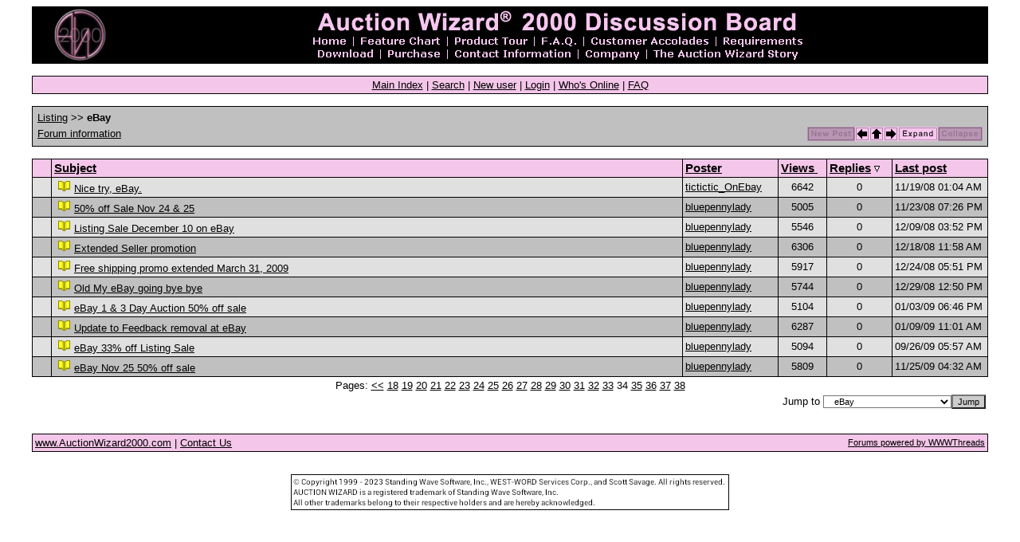

--- FILE ---
content_type: text/html
request_url: http://forums.auctionwizard2000.com/cgi-bin/postlist.pl?Cat=&Board=ListingEbay&page=33&view=collapsed&sb=9
body_size: 18900
content:
<HTML><HEAD><link rel="stylesheet" href="/stylesheets/aw2000.css"><TITLE>Auction Wizard 2000</TITLE></HEAD><BODY><SPAN class="onbody"><!-- new server -->
    <TABLE WIDTH="95%" ALIGN="center" cellpadding=0 cellspacing=0 BORDER=0>
      <TR>
        <TD>
          <table cellpadding="3" cellspacing="0" width="100%" BORDER=0> 
            <TR BGCOLOR="black">
              <TD align="center">
                <IMG SRC="http://www.auctionwizard2000.com/Elements/discussionlogo.gif" WIDTH="65" HEIGHT="65">
              </TD>
              <TD align="center">
<img src="http://www.auctionwizard2000.com/Elements/discussionheader.gif" width="628" height="66" border="0" usemap="#hnav"> 
<map name="hnav">
  <area shape="rect" coords="430,51,617,63" href="http://www.auctionwizard2000.com/Story.htm">
  <area shape="rect" coords="343,51,420,63" href="http://www.auctionwizard2000.com/Company.htm">
  <area shape="rect" coords="180,51,335,63" href="http://www.auctionwizard2000.com/Contact.htm">
  <area shape="rect" coords="96,51,170,63" href="http://www.auctionwizard2000.com/Purchase.htm">
  <area shape="rect" coords="10,51,86,63" href="http://www.auctionwizard2000.com/Download.htm">
  <area shape="rect" coords="517,35,624,47" href="http://www.auctionwizard2000.com/Requirements.htm">
  <area shape="rect" coords="351,35,506,47" href="http://www.auctionwizard2000.com/Accolades.htm">
  <area shape="rect" coords="289,35,341,47" href="http://www.auctionwizard2000.com/FAQ.htm">
  <area shape="rect" coords="180,35,280,47" href="http://www.auctionwizard2000.com/Tour.htm">
  <area shape="rect" coords="63,35,170,47" href="http://www.auctionwizard2000.com/Compare.htm">
  <area shape="rect" coords="3,35,51,47" href="http://www.auctionwizard2000.com/">
</map>
              </TD>
            </TR>
          </TABLE>
        </TD>
      </TR>
    </TABLE><BR>
</SPAN>
    <TABLE WIDTH="95%" ALIGN="center" cellpadding=0 cellspacing=0 BORDER=0>
      <TR>
        <TD class="tableborders">
          <table cellpadding="3" cellspacing="1" width="100%" BORDER=0> 
  <tr><td align="center" CLASS="menubar">
      <a href="http://forums.auctionwizard2000.com/cgi-bin/wwwthreads.pl?Cat=">Main Index</a>
       | 
      <a href="http://forums.auctionwizard2000.com/cgi-bin/search.pl?Cat=">Search</a>
       | 
      <a href="http://forums.auctionwizard2000.com/cgi-bin/newuser.pl?Cat=">New user</a>
       | 
      <a href="http://forums.auctionwizard2000.com/cgi-bin/login.pl?Cat=">Login</a>
       | 
      <a href="http://forums.auctionwizard2000.com/cgi-bin/online.pl?Cat=">Who's Online</a>
       | 
      <a href="http://forums.auctionwizard2000.com/cgi-bin/faq_english.pl?Cat=">FAQ</a>
    
              </TD>
            </TR>
          </TABLE>
        </TD>
      </TR>
    </TABLE>
  <br>
    <TABLE WIDTH="95%" ALIGN="center" cellpadding=0 cellspacing=0 BORDER=0>
      <TR>
        <TD class="tableborders">
          <table cellpadding="3" cellspacing="1" width="100%" BORDER=0> 
  
    <tr class="darktable">
    <td> 
      <table width=100%>
        <tr>
          <td colspan=2>
              <a href = "http://forums.auctionwizard2000.com/cgi-bin/wwwthreads.pl?Cat=&C=5">Listing</a>
              >>
              <b>eBay</b>
          </td></tr>
          <tr><td>
              <a href="http://forums.auctionwizard2000.com/cgi-bin/foruminfo.pl?Cat=&Board=ListingEbay">Forum information</a>
            </td><td align=right valign=bottom>
  <img alt="*" src="/images/greynewpost.gif"><a href="http://forums.auctionwizard2000.com/cgi-bin/postlist.pl?Cat=&Board=ListingEbay&page=32&view=collapsed&sb=9"><img src="/images/previous.gif" alt = "Previous page" border=0></a><a href="http://forums.auctionwizard2000.com/cgi-bin/wwwthreads.pl?Cat=&C=5"><img src="/images/all.gif" alt = "Main Index" border=0></a><a href="http://forums.auctionwizard2000.com/cgi-bin/postlist.pl?Cat=&Board=ListingEbay&page=34&view=collapsed&sb=9"><img src="/images/next.gif" alt = "Next page" border=0></a><a href="http://forums.auctionwizard2000.com/cgi-bin/postlist.pl?Cat=&Board=ListingEbay&page=33&view=expanded&sb=9"><img src="/images/expand.gif" alt = "Expanded Threads" border=0></a><img alt="*" src="/images/greycollapse.gif">
  </td></tr>
  </table>
  
              </TD>
            </TR>
          </TABLE>
        </TD>
      </TR>
    </TABLE>
  <br>
    <TABLE WIDTH="95%" ALIGN="center" cellpadding=0 cellspacing=0 BORDER=0>
      <TR>
        <TD class="tableborders">
          <table cellpadding="3" cellspacing="1" width="100%" BORDER=0> 
  
  <tr>
    <td class="tdheader">
      &nbsp;&nbsp;
    </td>
    <td align="left" width="68%" class="tdheader">
      <a href="http://forums.auctionwizard2000.com/cgi-bin/postlist.pl?Cat=&Board=ListingEbay&page=33&view=collapsed&sb=1">
          Subject 
      </a>
    </td>
    <td align="left" nowrap width="10%" class="tdheader">
      <a href="http://forums.auctionwizard2000.com/cgi-bin/postlist.pl?Cat=&Board=ListingEbay&page=33&view=collapsed&sb=3">
          Poster 
      </a>
    </td>
  
      <td align="center" width="5%" nowrap class="tdheader">
        <a href="http://forums.auctionwizard2000.com/cgi-bin/postlist.pl?Cat=&Board=ListingEbay&page=33&view=collapsed&sb=7">
          Views 
        </a>&nbsp;&nbsp;
      </td>
    
      <td align="left" nowrap width="5%" class="tdheader">
        <a href="http://forums.auctionwizard2000.com/cgi-bin/postlist.pl?Cat=&Board=ListingEbay&page=33&view=collapsed&sb=10">
        Replies</a> <img src="/images/descend.gif" border=0> &nbsp;&nbsp;
      </td>
    
  <td align="left" nowrap width="10%" class="tdheader">
  <a href="http://forums.auctionwizard2000.com/cgi-bin/postlist.pl?Cat=&Board=ListingEbay&page=33&view=collapsed&sb=5">Last post </a></td></tr><tr class="lighttable"><td align="left"><img src="/images/nonewmarker.gif" width="17" height="12" alt="There are no new messages in this thread"></td><td class="lighttable"><img alt = . src="/images/icons/book.gif" hspace=5><a href="http://forums.auctionwizard2000.com/cgi-bin/showflat.pl?Cat=&Board=ListingEbay&Number=9085&page=33&view=collapsed&sb=9">Nice try, eBay.</a></td><td align="left" nowrap><a href="http://forums.auctionwizard2000.com/cgi-bin/showprofile.pl?Cat=&User=tictictic_OnEbay&Board=ListingEbay&what=wwwthreads&page=33&view=collapsed&sb=9">tictictic_OnEbay</a>&nbsp;&nbsp;</td><td align=center>6642</td><td nowrap align=center>0</td><td align="left" nowrap>11/19/08 01:04 AM</td></tr>
<tr class="darktable"><td align="left"><img src="/images/nonewmarker.gif" width="17" height="12" alt="There are no new messages in this thread"></td><td class="darktable"><img alt = . src="/images/icons/book.gif" hspace=5><a href="http://forums.auctionwizard2000.com/cgi-bin/showflat.pl?Cat=&Board=ListingEbay&Number=9099&page=33&view=collapsed&sb=9">50% off Sale Nov 24 & 25</a></td><td align="left" nowrap><a href="http://forums.auctionwizard2000.com/cgi-bin/showprofile.pl?Cat=&User=bluepennylady&Board=ListingEbay&what=wwwthreads&page=33&view=collapsed&sb=9">bluepennylady</a>&nbsp;&nbsp;</td><td align=center>5005</td><td nowrap align=center>0</td><td align="left" nowrap>11/23/08 07:26 PM</td></tr>
<tr class="lighttable"><td align="left"><img src="/images/nonewmarker.gif" width="17" height="12" alt="There are no new messages in this thread"></td><td class="lighttable"><img alt = . src="/images/icons/book.gif" hspace=5><a href="http://forums.auctionwizard2000.com/cgi-bin/showflat.pl?Cat=&Board=ListingEbay&Number=9175&page=33&view=collapsed&sb=9">Listing Sale December 10 on eBay</a></td><td align="left" nowrap><a href="http://forums.auctionwizard2000.com/cgi-bin/showprofile.pl?Cat=&User=bluepennylady&Board=ListingEbay&what=wwwthreads&page=33&view=collapsed&sb=9">bluepennylady</a>&nbsp;&nbsp;</td><td align=center>5546</td><td nowrap align=center>0</td><td align="left" nowrap>12/09/08 03:52 PM</td></tr>
<tr class="darktable"><td align="left"><img src="/images/nonewmarker.gif" width="17" height="12" alt="There are no new messages in this thread"></td><td class="darktable"><img alt = . src="/images/icons/book.gif" hspace=5><a href="http://forums.auctionwizard2000.com/cgi-bin/showflat.pl?Cat=&Board=ListingEbay&Number=9183&page=33&view=collapsed&sb=9">Extended Seller promotion</a></td><td align="left" nowrap><a href="http://forums.auctionwizard2000.com/cgi-bin/showprofile.pl?Cat=&User=bluepennylady&Board=ListingEbay&what=wwwthreads&page=33&view=collapsed&sb=9">bluepennylady</a>&nbsp;&nbsp;</td><td align=center>6306</td><td nowrap align=center>0</td><td align="left" nowrap>12/18/08 11:58 AM</td></tr>
<tr class="lighttable"><td align="left"><img src="/images/nonewmarker.gif" width="17" height="12" alt="There are no new messages in this thread"></td><td class="lighttable"><img alt = . src="/images/icons/book.gif" hspace=5><a href="http://forums.auctionwizard2000.com/cgi-bin/showflat.pl?Cat=&Board=ListingEbay&Number=9208&page=33&view=collapsed&sb=9">Free shipping promo extended March 31, 2009</a></td><td align="left" nowrap><a href="http://forums.auctionwizard2000.com/cgi-bin/showprofile.pl?Cat=&User=bluepennylady&Board=ListingEbay&what=wwwthreads&page=33&view=collapsed&sb=9">bluepennylady</a>&nbsp;&nbsp;</td><td align=center>5917</td><td nowrap align=center>0</td><td align="left" nowrap>12/24/08 05:51 PM</td></tr>
<tr class="darktable"><td align="left"><img src="/images/nonewmarker.gif" width="17" height="12" alt="There are no new messages in this thread"></td><td class="darktable"><img alt = . src="/images/icons/book.gif" hspace=5><a href="http://forums.auctionwizard2000.com/cgi-bin/showflat.pl?Cat=&Board=ListingEbay&Number=9219&page=33&view=collapsed&sb=9">Old My eBay going bye bye</a></td><td align="left" nowrap><a href="http://forums.auctionwizard2000.com/cgi-bin/showprofile.pl?Cat=&User=bluepennylady&Board=ListingEbay&what=wwwthreads&page=33&view=collapsed&sb=9">bluepennylady</a>&nbsp;&nbsp;</td><td align=center>5744</td><td nowrap align=center>0</td><td align="left" nowrap>12/29/08 12:50 PM</td></tr>
<tr class="lighttable"><td align="left"><img src="/images/nonewmarker.gif" width="17" height="12" alt="There are no new messages in this thread"></td><td class="lighttable"><img alt = . src="/images/icons/book.gif" hspace=5><a href="http://forums.auctionwizard2000.com/cgi-bin/showflat.pl?Cat=&Board=ListingEbay&Number=9221&page=33&view=collapsed&sb=9">eBay 1 & 3 Day Auction 50% off sale </a></td><td align="left" nowrap><a href="http://forums.auctionwizard2000.com/cgi-bin/showprofile.pl?Cat=&User=bluepennylady&Board=ListingEbay&what=wwwthreads&page=33&view=collapsed&sb=9">bluepennylady</a>&nbsp;&nbsp;</td><td align=center>5104</td><td nowrap align=center>0</td><td align="left" nowrap>01/03/09 06:46 PM</td></tr>
<tr class="darktable"><td align="left"><img src="/images/nonewmarker.gif" width="17" height="12" alt="There are no new messages in this thread"></td><td class="darktable"><img alt = . src="/images/icons/book.gif" hspace=5><a href="http://forums.auctionwizard2000.com/cgi-bin/showflat.pl?Cat=&Board=ListingEbay&Number=9223&page=33&view=collapsed&sb=9">Update to Feedback removal at eBay</a></td><td align="left" nowrap><a href="http://forums.auctionwizard2000.com/cgi-bin/showprofile.pl?Cat=&User=bluepennylady&Board=ListingEbay&what=wwwthreads&page=33&view=collapsed&sb=9">bluepennylady</a>&nbsp;&nbsp;</td><td align=center>6287</td><td nowrap align=center>0</td><td align="left" nowrap>01/09/09 11:01 AM</td></tr>
<tr class="lighttable"><td align="left"><img src="/images/nonewmarker.gif" width="17" height="12" alt="There are no new messages in this thread"></td><td class="lighttable"><img alt = . src="/images/icons/book.gif" hspace=5><a href="http://forums.auctionwizard2000.com/cgi-bin/showflat.pl?Cat=&Board=ListingEbay&Number=9935&page=33&view=collapsed&sb=9">eBay 33% off Listing Sale</a></td><td align="left" nowrap><a href="http://forums.auctionwizard2000.com/cgi-bin/showprofile.pl?Cat=&User=bluepennylady&Board=ListingEbay&what=wwwthreads&page=33&view=collapsed&sb=9">bluepennylady</a>&nbsp;&nbsp;</td><td align=center>5094</td><td nowrap align=center>0</td><td align="left" nowrap>09/26/09 05:57 AM</td></tr>
<tr class="darktable"><td align="left"><img src="/images/nonewmarker.gif" width="17" height="12" alt="There are no new messages in this thread"></td><td class="darktable"><img alt = . src="/images/icons/book.gif" hspace=5><a href="http://forums.auctionwizard2000.com/cgi-bin/showflat.pl?Cat=&Board=ListingEbay&Number=10027&page=33&view=collapsed&sb=9">eBay Nov 25 50% off sale</a></td><td align="left" nowrap><a href="http://forums.auctionwizard2000.com/cgi-bin/showprofile.pl?Cat=&User=bluepennylady&Board=ListingEbay&what=wwwthreads&page=33&view=collapsed&sb=9">bluepennylady</a>&nbsp;&nbsp;</td><td align=center>5809</td><td nowrap align=center>0</td><td align="left" nowrap>11/25/09 04:32 AM</td></tr>
</table></td></tr></table><table width="95%" align="center" border=0><tr><td align=center class="cleartable"><span class="onbody">Pages: <a href="http://forums.auctionwizard2000.com/cgi-bin/postlist.pl?Cat=&Board=ListingEbay&page=32&view=collapsed&sb=9"><<</a> <a href="http://forums.auctionwizard2000.com/cgi-bin/postlist.pl?Cat=&Board=ListingEbay&page=17&view=collapsed&sb=9">18</a> <a href="http://forums.auctionwizard2000.com/cgi-bin/postlist.pl?Cat=&Board=ListingEbay&page=18&view=collapsed&sb=9">19</a> <a href="http://forums.auctionwizard2000.com/cgi-bin/postlist.pl?Cat=&Board=ListingEbay&page=19&view=collapsed&sb=9">20</a> <a href="http://forums.auctionwizard2000.com/cgi-bin/postlist.pl?Cat=&Board=ListingEbay&page=20&view=collapsed&sb=9">21</a> <a href="http://forums.auctionwizard2000.com/cgi-bin/postlist.pl?Cat=&Board=ListingEbay&page=21&view=collapsed&sb=9">22</a> <a href="http://forums.auctionwizard2000.com/cgi-bin/postlist.pl?Cat=&Board=ListingEbay&page=22&view=collapsed&sb=9">23</a> <a href="http://forums.auctionwizard2000.com/cgi-bin/postlist.pl?Cat=&Board=ListingEbay&page=23&view=collapsed&sb=9">24</a> <a href="http://forums.auctionwizard2000.com/cgi-bin/postlist.pl?Cat=&Board=ListingEbay&page=24&view=collapsed&sb=9">25</a> <a href="http://forums.auctionwizard2000.com/cgi-bin/postlist.pl?Cat=&Board=ListingEbay&page=25&view=collapsed&sb=9">26</a> <a href="http://forums.auctionwizard2000.com/cgi-bin/postlist.pl?Cat=&Board=ListingEbay&page=26&view=collapsed&sb=9">27</a> <a href="http://forums.auctionwizard2000.com/cgi-bin/postlist.pl?Cat=&Board=ListingEbay&page=27&view=collapsed&sb=9">28</a> <a href="http://forums.auctionwizard2000.com/cgi-bin/postlist.pl?Cat=&Board=ListingEbay&page=28&view=collapsed&sb=9">29</a> <a href="http://forums.auctionwizard2000.com/cgi-bin/postlist.pl?Cat=&Board=ListingEbay&page=29&view=collapsed&sb=9">30</a> <a href="http://forums.auctionwizard2000.com/cgi-bin/postlist.pl?Cat=&Board=ListingEbay&page=30&view=collapsed&sb=9">31</a> <a href="http://forums.auctionwizard2000.com/cgi-bin/postlist.pl?Cat=&Board=ListingEbay&page=31&view=collapsed&sb=9">32</a> <a href="http://forums.auctionwizard2000.com/cgi-bin/postlist.pl?Cat=&Board=ListingEbay&page=32&view=collapsed&sb=9">33</a> 34 <a href="http://forums.auctionwizard2000.com/cgi-bin/postlist.pl?Cat=&Board=ListingEbay&page=34&view=collapsed&sb=9">35</a> <a href="http://forums.auctionwizard2000.com/cgi-bin/postlist.pl?Cat=&Board=ListingEbay&page=35&view=collapsed&sb=9">36</a> <a href="http://forums.auctionwizard2000.com/cgi-bin/postlist.pl?Cat=&Board=ListingEbay&page=36&view=collapsed&sb=9">37</a> <a href="http://forums.auctionwizard2000.com/cgi-bin/postlist.pl?Cat=&Board=ListingEbay&page=37&view=collapsed&sb=9">38</a> </span></td></tr><tr><td align=right><FORM METHOD=POST action="http://forums.auctionwizard2000.com/cgi-bin/jumper.pl"><input type=hidden name=Cat value=""><span class="onbody">Jump to </span><select name=board class="formboxes"><option value ="-CATJUMP-2">*Introductions* -----<option value="PurposePolicy" >&nbsp;&nbsp;&nbsp;Purpose & Policy
<option value="Announcements" >&nbsp;&nbsp;&nbsp;Announcements
<option value="Introductions" >&nbsp;&nbsp;&nbsp;Introductions
<option value="Showcase" >&nbsp;&nbsp;&nbsp;Showcase
<option value ="-CATJUMP-3">*Configuration* -----<option value="EmailAccts" >&nbsp;&nbsp;&nbsp;Email Accounts
<option value="FtpAccts" >&nbsp;&nbsp;&nbsp;FTP Accounts
<option value="AuctionProfiles" >&nbsp;&nbsp;&nbsp;Auction Profiles
<option value="HtmlTemplates" >&nbsp;&nbsp;&nbsp;HTML Templates
<option value="EmailTemplates" >&nbsp;&nbsp;&nbsp;Email Templates
<option value="ConfigMisc" >&nbsp;&nbsp;&nbsp;Miscellaneous
<option value ="-CATJUMP-4">*General* -----<option value="InventoryItems" >&nbsp;&nbsp;&nbsp;Inventory Items
<option value="AuctionLots" >&nbsp;&nbsp;&nbsp;Auction Lots
<option value="Invoices" >&nbsp;&nbsp;&nbsp;Invoices
<option value="Ledger" >&nbsp;&nbsp;&nbsp;Ledger
<option value="Email" >&nbsp;&nbsp;&nbsp;Email
<option value="Labels" >&nbsp;&nbsp;&nbsp;Shipping Labels
<option value="Feedback" >&nbsp;&nbsp;&nbsp;Feedback
<option value="Reports" >&nbsp;&nbsp;&nbsp;Reports
<option value="Websites" >&nbsp;&nbsp;&nbsp;Websites
<option value ="-CATJUMP-5">*Listing* -----<option value="Ftp" >&nbsp;&nbsp;&nbsp;FTP & Image Management
<option value="ListingEbay" SELECTED>&nbsp;&nbsp;&nbsp;eBay
<option value="ListingEbayStores" >&nbsp;&nbsp;&nbsp;eBay Stores
<option value="ListingYahoo" >&nbsp;&nbsp;&nbsp;Yahoo! Auctions
<option value="ListingPlayer" >&nbsp;&nbsp;&nbsp;Player Auctions
<option value="overstock" >&nbsp;&nbsp;&nbsp;Overstock.com Auctions
<option value="ListingGeneral" >&nbsp;&nbsp;&nbsp;General
<option value ="-CATJUMP-6">*Catch-All* -----<option value="EverythingElse" >&nbsp;&nbsp;&nbsp;Everything Else
</select><INPUT TYPE=submit name=Jump value="Jump" class="buttons"></form></td></tr></table><br>
    <TABLE WIDTH="95%" ALIGN="center" cellpadding=0 cellspacing=0 BORDER=0>
      <TR>
        <TD class="tableborders">
          <table cellpadding="3" cellspacing="1" width="100%" BORDER=0> 
  
  <TR class="footertable"><TD>
      <TABLE BORDER=0 WIDTH=100% cellpadding=0 cellspacing=0>
        <TR><TD ALIGN=left>
          <a href="http://www.auctionwizard2000.com">www.AuctionWizard2000.com</a> |
          <a href="mailto:info@auctionwizard2000.com">Contact Us</a>
        </TD><TD ALIGN=right>
          <a href="http://www.wwwthreads.com"><font class=small>Forums powered by WWWThreads</font></a>
        </TD></TR></TABLE>
  
              </TD>
            </TR>
          </TABLE>
        </TD>
      </TR>
    </TABLE>
  <table width="100%" border="0" cellspacing="0" cellpadding="0">
  <tr align="center"> 
    <td>
      <br>
      <p><img src="http://www.auctionwizard2000.com/Elements/copyright-small.gif" width="550" height="45"></p>
    </td>
  </tr>
</table>
</SPAN></TD></TR></TABLE></BODY></HTML>

--- FILE ---
content_type: text/css
request_url: http://forums.auctionwizard2000.com/stylesheets/aw2000.css
body_size: 1863
content:
A:link, A:visited, A:active, A:hover { 
}
A:link  { 
  color: black; 
}
A:visited { 
  color: #5F5F5F;
}
A:active {
  color: #5F5F5F;
}
A:HOVER { 
  color: white; 
  background-color: black;
}
.onbody{
  color: black; 
}
.onbody A:LINK {
  color: black;
}
.onbody A:VISITED {
  color: #5F5F5F;
}
.onbody A:ACTIVE {
  color: #5F5F5F;
}
BODY,P,TABLE,TD,TR {   
  font-size:   10pt;
  font-family: verdana,arial,sans-serif;
  color: black;
}
BODY {
  background: #FFFFFF;
}
PRE {
  font-size:   9pt;
  font-family: courier;
}
.tableborders {
  background: #000000;
}
.tdheader {
  font-size:   11pt;
  font-weight: bold;
  color:       black;
  background:  #F4C6E9;
  font-family: arial;
}
.menubar{
  background: #F4C6E9;
  color: black;
}
.post:FIRST-LINE {
}
.post:FIRST-LETTER {
}
.new {
  font-size: 8pt;
  color:     yellow;
}
.catandforum {
  font-size: 8pt;
}
.posttime {
  font-size: 8pt;
  font-style: oblique;
  text-align: center;
  background: #E0E0E0;
}
.threadtotal {
  font-size: 8pt;
  background: #E0E0E0;
}
.posttotal {
  font-size: 8pt;
  background: #C0C0C0;
}
.small {
  font-size:   8pt;
  font-family: helvetica,arial;
}
.standouttext {
  color: #FF0099;
}
.welcome {
  background: white;
  font-family: Times new roman;
  color: black;
}
.forumtitle {
}
.forumdescript {
  font-size: 8pt;
}
.lighttable {
  background: #E0E0E0;
  color: black;
}
.darktable {
  background: #C0C0C0;
  color: black;
}
.cleartable {
  background: #FFFFFF;
}
.alternatetable {
  background: #000000;
}
.subjecttable {
  background: #C0C0C0;
  color: black;
}
.footertable {
  background: #F4C6E9;
}                          
.formboxes{
  font-family: geneva, arial, sans-serif;
  background-color: white;
  color: black;
  font-size: 8pt;
}
.buttons {
  font-family: geneva, arial, sans-serif;
  background-color: #CCCCCC;
  color: black;
  font-size: 8pt;
}
